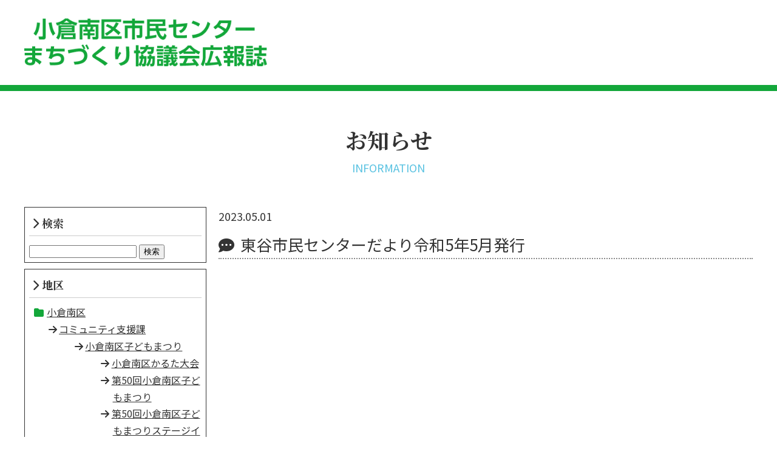

--- FILE ---
content_type: text/html; charset=UTF-8
request_url: https://report.kaze-minami.com/2023/05/01/post-490/
body_size: 10056
content:
<!DOCTYPE html>
<html lang="ja">
<head>
<meta charset="UTF-8">
<meta http-equiv="X-UA-Compatible" content="IE=Edge">
<meta name="viewport" content="width=device-width, user-scalable=yes, maximum-scale=1.0, minimum-scale=1.0">
<meta name="description" content="小倉南区市民センター・まちづくり協議会広報誌アーカイブ｜アーカイブページ">
<title>小倉南区市民センター・まちづくり協議会｜アーカイブページ</title>
<link rel="profile" href="https://gmpg.org/xfn/11">
<link rel="icon" href="https://report.kaze-minami.com/favicon.ico" type="image/x-icon">
<link rel="shortcut icon" href="https://report.kaze-minami.com/favicon.ico" type="image/x-icon">
<link rel="start" href="https://report.kaze-minami.com/" title="">
<link rel="stylesheet" href="https://report.kaze-minami.com/wp-content/themes/report/style.css?ver=20260118-1057" type="text/css" media="all">
<link rel="stylesheet" href="https://report.kaze-minami.com/wp-content/themes/report/basic.css?ver=20260118-1057">
<link rel="stylesheet" href="https://report.kaze-minami.com/wp-content/themes/report/dmenu.css?ver=20260118-1057">
<link rel="stylesheet" href="https://report.kaze-minami.com/wp-content/themes/report/report.css?ver=20260118-1057">
<link rel="stylesheet" href="https://report.kaze-minami.com/wp-content/themes/report/about.css?ver=20260118-1057">
<link href="https://use.fontawesome.com/releases/v6.4.0/css/all.css" rel="stylesheet">
<link rel="preconnect" href="https://fonts.googleapis.com">
<link rel="preconnect" href="https://fonts.gstatic.com" crossorigin>
<link href="https://fonts.googleapis.com/css2?family=Noto+Sans+JP:wght@400;700&family=Noto+Serif+JP:wght@400;700;900&display=swap" rel="stylesheet">
<!--[if lt IE 9]>
<script src="https://report.kaze-minami.com/wp-content/themes/report/js/html5.js"></script>
<script src="https://report.kaze-minami.com/wp-content/themes/report/js/css3-mediaqueries.js"></script>
<![endif]-->
<meta name='robots' content='max-image-preview:large' />
<link rel="alternate" type="application/rss+xml" title="小倉南区市民センター・まちづくり協議会 &raquo; 東谷市民センターだより令和5年5月発行 のコメントのフィード" href="https://report.kaze-minami.com/2023/05/01/post-490/feed/" />
<script type="text/javascript">
window._wpemojiSettings = {"baseUrl":"https:\/\/s.w.org\/images\/core\/emoji\/14.0.0\/72x72\/","ext":".png","svgUrl":"https:\/\/s.w.org\/images\/core\/emoji\/14.0.0\/svg\/","svgExt":".svg","source":{"concatemoji":"https:\/\/report.kaze-minami.com\/wp-includes\/js\/wp-emoji-release.min.js?ver=3e7e96fad5e237fb2d5a081c6cb11212"}};
/*! This file is auto-generated */
!function(e,a,t){var n,r,o,i=a.createElement("canvas"),p=i.getContext&&i.getContext("2d");function s(e,t){p.clearRect(0,0,i.width,i.height),p.fillText(e,0,0);e=i.toDataURL();return p.clearRect(0,0,i.width,i.height),p.fillText(t,0,0),e===i.toDataURL()}function c(e){var t=a.createElement("script");t.src=e,t.defer=t.type="text/javascript",a.getElementsByTagName("head")[0].appendChild(t)}for(o=Array("flag","emoji"),t.supports={everything:!0,everythingExceptFlag:!0},r=0;r<o.length;r++)t.supports[o[r]]=function(e){if(p&&p.fillText)switch(p.textBaseline="top",p.font="600 32px Arial",e){case"flag":return s("\ud83c\udff3\ufe0f\u200d\u26a7\ufe0f","\ud83c\udff3\ufe0f\u200b\u26a7\ufe0f")?!1:!s("\ud83c\uddfa\ud83c\uddf3","\ud83c\uddfa\u200b\ud83c\uddf3")&&!s("\ud83c\udff4\udb40\udc67\udb40\udc62\udb40\udc65\udb40\udc6e\udb40\udc67\udb40\udc7f","\ud83c\udff4\u200b\udb40\udc67\u200b\udb40\udc62\u200b\udb40\udc65\u200b\udb40\udc6e\u200b\udb40\udc67\u200b\udb40\udc7f");case"emoji":return!s("\ud83e\udef1\ud83c\udffb\u200d\ud83e\udef2\ud83c\udfff","\ud83e\udef1\ud83c\udffb\u200b\ud83e\udef2\ud83c\udfff")}return!1}(o[r]),t.supports.everything=t.supports.everything&&t.supports[o[r]],"flag"!==o[r]&&(t.supports.everythingExceptFlag=t.supports.everythingExceptFlag&&t.supports[o[r]]);t.supports.everythingExceptFlag=t.supports.everythingExceptFlag&&!t.supports.flag,t.DOMReady=!1,t.readyCallback=function(){t.DOMReady=!0},t.supports.everything||(n=function(){t.readyCallback()},a.addEventListener?(a.addEventListener("DOMContentLoaded",n,!1),e.addEventListener("load",n,!1)):(e.attachEvent("onload",n),a.attachEvent("onreadystatechange",function(){"complete"===a.readyState&&t.readyCallback()})),(e=t.source||{}).concatemoji?c(e.concatemoji):e.wpemoji&&e.twemoji&&(c(e.twemoji),c(e.wpemoji)))}(window,document,window._wpemojiSettings);
</script>
<style type="text/css">
img.wp-smiley,
img.emoji {
	display: inline !important;
	border: none !important;
	box-shadow: none !important;
	height: 1em !important;
	width: 1em !important;
	margin: 0 0.07em !important;
	vertical-align: -0.1em !important;
	background: none !important;
	padding: 0 !important;
}
</style>
	<link rel='stylesheet' id='wp-block-library-css' href='https://report.kaze-minami.com/wp-includes/css/dist/block-library/style.min.css?ver=3e7e96fad5e237fb2d5a081c6cb11212' type='text/css' media='all' />
<link rel='stylesheet' id='classic-theme-styles-css' href='https://report.kaze-minami.com/wp-includes/css/classic-themes.min.css?ver=3e7e96fad5e237fb2d5a081c6cb11212' type='text/css' media='all' />
<style id='global-styles-inline-css' type='text/css'>
body{--wp--preset--color--black: #000000;--wp--preset--color--cyan-bluish-gray: #abb8c3;--wp--preset--color--white: #ffffff;--wp--preset--color--pale-pink: #f78da7;--wp--preset--color--vivid-red: #cf2e2e;--wp--preset--color--luminous-vivid-orange: #ff6900;--wp--preset--color--luminous-vivid-amber: #fcb900;--wp--preset--color--light-green-cyan: #7bdcb5;--wp--preset--color--vivid-green-cyan: #00d084;--wp--preset--color--pale-cyan-blue: #8ed1fc;--wp--preset--color--vivid-cyan-blue: #0693e3;--wp--preset--color--vivid-purple: #9b51e0;--wp--preset--gradient--vivid-cyan-blue-to-vivid-purple: linear-gradient(135deg,rgba(6,147,227,1) 0%,rgb(155,81,224) 100%);--wp--preset--gradient--light-green-cyan-to-vivid-green-cyan: linear-gradient(135deg,rgb(122,220,180) 0%,rgb(0,208,130) 100%);--wp--preset--gradient--luminous-vivid-amber-to-luminous-vivid-orange: linear-gradient(135deg,rgba(252,185,0,1) 0%,rgba(255,105,0,1) 100%);--wp--preset--gradient--luminous-vivid-orange-to-vivid-red: linear-gradient(135deg,rgba(255,105,0,1) 0%,rgb(207,46,46) 100%);--wp--preset--gradient--very-light-gray-to-cyan-bluish-gray: linear-gradient(135deg,rgb(238,238,238) 0%,rgb(169,184,195) 100%);--wp--preset--gradient--cool-to-warm-spectrum: linear-gradient(135deg,rgb(74,234,220) 0%,rgb(151,120,209) 20%,rgb(207,42,186) 40%,rgb(238,44,130) 60%,rgb(251,105,98) 80%,rgb(254,248,76) 100%);--wp--preset--gradient--blush-light-purple: linear-gradient(135deg,rgb(255,206,236) 0%,rgb(152,150,240) 100%);--wp--preset--gradient--blush-bordeaux: linear-gradient(135deg,rgb(254,205,165) 0%,rgb(254,45,45) 50%,rgb(107,0,62) 100%);--wp--preset--gradient--luminous-dusk: linear-gradient(135deg,rgb(255,203,112) 0%,rgb(199,81,192) 50%,rgb(65,88,208) 100%);--wp--preset--gradient--pale-ocean: linear-gradient(135deg,rgb(255,245,203) 0%,rgb(182,227,212) 50%,rgb(51,167,181) 100%);--wp--preset--gradient--electric-grass: linear-gradient(135deg,rgb(202,248,128) 0%,rgb(113,206,126) 100%);--wp--preset--gradient--midnight: linear-gradient(135deg,rgb(2,3,129) 0%,rgb(40,116,252) 100%);--wp--preset--duotone--dark-grayscale: url('#wp-duotone-dark-grayscale');--wp--preset--duotone--grayscale: url('#wp-duotone-grayscale');--wp--preset--duotone--purple-yellow: url('#wp-duotone-purple-yellow');--wp--preset--duotone--blue-red: url('#wp-duotone-blue-red');--wp--preset--duotone--midnight: url('#wp-duotone-midnight');--wp--preset--duotone--magenta-yellow: url('#wp-duotone-magenta-yellow');--wp--preset--duotone--purple-green: url('#wp-duotone-purple-green');--wp--preset--duotone--blue-orange: url('#wp-duotone-blue-orange');--wp--preset--font-size--small: 13px;--wp--preset--font-size--medium: 20px;--wp--preset--font-size--large: 36px;--wp--preset--font-size--x-large: 42px;--wp--preset--spacing--20: 0.44rem;--wp--preset--spacing--30: 0.67rem;--wp--preset--spacing--40: 1rem;--wp--preset--spacing--50: 1.5rem;--wp--preset--spacing--60: 2.25rem;--wp--preset--spacing--70: 3.38rem;--wp--preset--spacing--80: 5.06rem;--wp--preset--shadow--natural: 6px 6px 9px rgba(0, 0, 0, 0.2);--wp--preset--shadow--deep: 12px 12px 50px rgba(0, 0, 0, 0.4);--wp--preset--shadow--sharp: 6px 6px 0px rgba(0, 0, 0, 0.2);--wp--preset--shadow--outlined: 6px 6px 0px -3px rgba(255, 255, 255, 1), 6px 6px rgba(0, 0, 0, 1);--wp--preset--shadow--crisp: 6px 6px 0px rgba(0, 0, 0, 1);}:where(.is-layout-flex){gap: 0.5em;}body .is-layout-flow > .alignleft{float: left;margin-inline-start: 0;margin-inline-end: 2em;}body .is-layout-flow > .alignright{float: right;margin-inline-start: 2em;margin-inline-end: 0;}body .is-layout-flow > .aligncenter{margin-left: auto !important;margin-right: auto !important;}body .is-layout-constrained > .alignleft{float: left;margin-inline-start: 0;margin-inline-end: 2em;}body .is-layout-constrained > .alignright{float: right;margin-inline-start: 2em;margin-inline-end: 0;}body .is-layout-constrained > .aligncenter{margin-left: auto !important;margin-right: auto !important;}body .is-layout-constrained > :where(:not(.alignleft):not(.alignright):not(.alignfull)){max-width: var(--wp--style--global--content-size);margin-left: auto !important;margin-right: auto !important;}body .is-layout-constrained > .alignwide{max-width: var(--wp--style--global--wide-size);}body .is-layout-flex{display: flex;}body .is-layout-flex{flex-wrap: wrap;align-items: center;}body .is-layout-flex > *{margin: 0;}:where(.wp-block-columns.is-layout-flex){gap: 2em;}.has-black-color{color: var(--wp--preset--color--black) !important;}.has-cyan-bluish-gray-color{color: var(--wp--preset--color--cyan-bluish-gray) !important;}.has-white-color{color: var(--wp--preset--color--white) !important;}.has-pale-pink-color{color: var(--wp--preset--color--pale-pink) !important;}.has-vivid-red-color{color: var(--wp--preset--color--vivid-red) !important;}.has-luminous-vivid-orange-color{color: var(--wp--preset--color--luminous-vivid-orange) !important;}.has-luminous-vivid-amber-color{color: var(--wp--preset--color--luminous-vivid-amber) !important;}.has-light-green-cyan-color{color: var(--wp--preset--color--light-green-cyan) !important;}.has-vivid-green-cyan-color{color: var(--wp--preset--color--vivid-green-cyan) !important;}.has-pale-cyan-blue-color{color: var(--wp--preset--color--pale-cyan-blue) !important;}.has-vivid-cyan-blue-color{color: var(--wp--preset--color--vivid-cyan-blue) !important;}.has-vivid-purple-color{color: var(--wp--preset--color--vivid-purple) !important;}.has-black-background-color{background-color: var(--wp--preset--color--black) !important;}.has-cyan-bluish-gray-background-color{background-color: var(--wp--preset--color--cyan-bluish-gray) !important;}.has-white-background-color{background-color: var(--wp--preset--color--white) !important;}.has-pale-pink-background-color{background-color: var(--wp--preset--color--pale-pink) !important;}.has-vivid-red-background-color{background-color: var(--wp--preset--color--vivid-red) !important;}.has-luminous-vivid-orange-background-color{background-color: var(--wp--preset--color--luminous-vivid-orange) !important;}.has-luminous-vivid-amber-background-color{background-color: var(--wp--preset--color--luminous-vivid-amber) !important;}.has-light-green-cyan-background-color{background-color: var(--wp--preset--color--light-green-cyan) !important;}.has-vivid-green-cyan-background-color{background-color: var(--wp--preset--color--vivid-green-cyan) !important;}.has-pale-cyan-blue-background-color{background-color: var(--wp--preset--color--pale-cyan-blue) !important;}.has-vivid-cyan-blue-background-color{background-color: var(--wp--preset--color--vivid-cyan-blue) !important;}.has-vivid-purple-background-color{background-color: var(--wp--preset--color--vivid-purple) !important;}.has-black-border-color{border-color: var(--wp--preset--color--black) !important;}.has-cyan-bluish-gray-border-color{border-color: var(--wp--preset--color--cyan-bluish-gray) !important;}.has-white-border-color{border-color: var(--wp--preset--color--white) !important;}.has-pale-pink-border-color{border-color: var(--wp--preset--color--pale-pink) !important;}.has-vivid-red-border-color{border-color: var(--wp--preset--color--vivid-red) !important;}.has-luminous-vivid-orange-border-color{border-color: var(--wp--preset--color--luminous-vivid-orange) !important;}.has-luminous-vivid-amber-border-color{border-color: var(--wp--preset--color--luminous-vivid-amber) !important;}.has-light-green-cyan-border-color{border-color: var(--wp--preset--color--light-green-cyan) !important;}.has-vivid-green-cyan-border-color{border-color: var(--wp--preset--color--vivid-green-cyan) !important;}.has-pale-cyan-blue-border-color{border-color: var(--wp--preset--color--pale-cyan-blue) !important;}.has-vivid-cyan-blue-border-color{border-color: var(--wp--preset--color--vivid-cyan-blue) !important;}.has-vivid-purple-border-color{border-color: var(--wp--preset--color--vivid-purple) !important;}.has-vivid-cyan-blue-to-vivid-purple-gradient-background{background: var(--wp--preset--gradient--vivid-cyan-blue-to-vivid-purple) !important;}.has-light-green-cyan-to-vivid-green-cyan-gradient-background{background: var(--wp--preset--gradient--light-green-cyan-to-vivid-green-cyan) !important;}.has-luminous-vivid-amber-to-luminous-vivid-orange-gradient-background{background: var(--wp--preset--gradient--luminous-vivid-amber-to-luminous-vivid-orange) !important;}.has-luminous-vivid-orange-to-vivid-red-gradient-background{background: var(--wp--preset--gradient--luminous-vivid-orange-to-vivid-red) !important;}.has-very-light-gray-to-cyan-bluish-gray-gradient-background{background: var(--wp--preset--gradient--very-light-gray-to-cyan-bluish-gray) !important;}.has-cool-to-warm-spectrum-gradient-background{background: var(--wp--preset--gradient--cool-to-warm-spectrum) !important;}.has-blush-light-purple-gradient-background{background: var(--wp--preset--gradient--blush-light-purple) !important;}.has-blush-bordeaux-gradient-background{background: var(--wp--preset--gradient--blush-bordeaux) !important;}.has-luminous-dusk-gradient-background{background: var(--wp--preset--gradient--luminous-dusk) !important;}.has-pale-ocean-gradient-background{background: var(--wp--preset--gradient--pale-ocean) !important;}.has-electric-grass-gradient-background{background: var(--wp--preset--gradient--electric-grass) !important;}.has-midnight-gradient-background{background: var(--wp--preset--gradient--midnight) !important;}.has-small-font-size{font-size: var(--wp--preset--font-size--small) !important;}.has-medium-font-size{font-size: var(--wp--preset--font-size--medium) !important;}.has-large-font-size{font-size: var(--wp--preset--font-size--large) !important;}.has-x-large-font-size{font-size: var(--wp--preset--font-size--x-large) !important;}
.wp-block-navigation a:where(:not(.wp-element-button)){color: inherit;}
:where(.wp-block-columns.is-layout-flex){gap: 2em;}
.wp-block-pullquote{font-size: 1.5em;line-height: 1.6;}
</style>
<link rel='stylesheet' id='wp-pagenavi-css' href='https://report.kaze-minami.com/wp-content/plugins/wp-pagenavi/pagenavi-css.css?ver=2.70' type='text/css' media='all' />
<script type='text/javascript' src='https://report.kaze-minami.com/wp-includes/js/jquery/jquery.min.js?ver=3.6.4' id='jquery-core-js'></script>
<script type='text/javascript' src='https://report.kaze-minami.com/wp-includes/js/jquery/jquery-migrate.min.js?ver=3.4.0' id='jquery-migrate-js'></script>
<link rel="https://api.w.org/" href="https://report.kaze-minami.com/wp-json/" /><link rel="alternate" type="application/json" href="https://report.kaze-minami.com/wp-json/wp/v2/posts/490" /><link rel="EditURI" type="application/rsd+xml" title="RSD" href="https://report.kaze-minami.com/xmlrpc.php?rsd" />
<link rel="canonical" href="https://report.kaze-minami.com/2023/05/01/post-490/" />
<link rel="alternate" type="application/json+oembed" href="https://report.kaze-minami.com/wp-json/oembed/1.0/embed?url=https%3A%2F%2Freport.kaze-minami.com%2F2023%2F05%2F01%2Fpost-490%2F" />
<link rel="alternate" type="text/xml+oembed" href="https://report.kaze-minami.com/wp-json/oembed/1.0/embed?url=https%3A%2F%2Freport.kaze-minami.com%2F2023%2F05%2F01%2Fpost-490%2F&#038;format=xml" />
<script src="https://report.kaze-minami.com/wp-content/themes/report/js/lazy.js"></script>
<script src="https://report.kaze-minami.com/wp-content/themes/report/js/pagetop.js"></script>
</head>
<body data-rsssl=1>
<header>
<div class="topinner">
<div class="menu_logo"><a href="/"><img src="/img/logo.png" alt="ロゴ"></a></div>
</div><!--topinner-->
</header><div id="wrapper">
<div id="content">
<section>
<article>
<div class="inner">
<h2 class="main mt50">お知らせ</h2>
<h3 class="main mb50">INFORMATION</h3>
<div class="post_blog">
<div class="single_info_date">2023.05.01</div>
<div class="single_info_title"><i class="fas fa-comment-dots pr10"></i>東谷市民センターだより令和5年5月発行</div>
<div class="info_txt">
</div>
</div>
<aside id="sidebar">
<section id="search-2" class="widget widget_search"><h3><span>検索</span></h3><form role="search" method="get" id="searchform" class="searchform" action="https://report.kaze-minami.com/">
				<div>
					<label class="screen-reader-text" for="s">検索:</label>
					<input type="text" value="" name="s" id="s" />
					<input type="submit" id="searchsubmit" value="検索" />
				</div>
			</form></section><section id="categories-2" class="widget widget_categories"><h3><span>地区</span></h3>
			<ul>
					<li class="cat-item cat-item-7"><a href="https://report.kaze-minami.com/category/kokura-minami/">小倉南区</a>
<ul class='children'>
	<li class="cat-item cat-item-31"><a href="https://report.kaze-minami.com/category/kokura-minami/community/">コミュニティ支援課</a>
	<ul class='children'>
	<li class="cat-item cat-item-33"><a href="https://report.kaze-minami.com/category/kokura-minami/community/kodomo-matsuri/">小倉南区子どもまつり</a>
		<ul class='children'>
	<li class="cat-item cat-item-83"><a href="https://report.kaze-minami.com/category/kokura-minami/community/kodomo-matsuri/%e5%b0%8f%e5%80%89%e5%8d%97%e5%8c%ba%e3%81%8b%e3%82%8b%e3%81%9f%e5%a4%a7%e4%bc%9a/">小倉南区かるた大会</a>
</li>
	<li class="cat-item cat-item-115"><a href="https://report.kaze-minami.com/category/kokura-minami/community/kodomo-matsuri/50th-kodomomatsuri/">第50回小倉南区子どもまつり</a>
</li>
	<li class="cat-item cat-item-114"><a href="https://report.kaze-minami.com/category/kokura-minami/community/kodomo-matsuri/50th-stage-events/">第50回小倉南区子どもまつりステージイベント</a>
</li>
		</ul>
</li>
	<li class="cat-item cat-item-85"><a href="https://report.kaze-minami.com/category/kokura-minami/community/%e9%9d%92%e5%b0%91%e5%b9%b4%e8%82%b2%e6%88%90%e4%bc%9a/">青少年育成会</a>
</li>
	</ul>
</li>
	<li class="cat-item cat-item-64"><a href="https://report.kaze-minami.com/category/kokura-minami/%e3%81%be%e3%81%a1%e3%81%a5%e3%81%8f%e3%82%8a%e5%8d%94%e8%ad%b0%e4%bc%9a%ef%bc%8f%e5%b8%82%e6%b0%91%e3%82%bb%e3%83%b3%e3%82%bf%e3%83%bc/">まちづくり協議会／市民センター</a>
	<ul class='children'>
	<li class="cat-item cat-item-29"><a href="https://report.kaze-minami.com/category/kokura-minami/%e3%81%be%e3%81%a1%e3%81%a5%e3%81%8f%e3%82%8a%e5%8d%94%e8%ad%b0%e4%bc%9a%ef%bc%8f%e5%b8%82%e6%b0%91%e3%82%bb%e3%83%b3%e3%82%bf%e3%83%bc/ryoutani/">中谷・合馬地区(両谷)</a>
</li>
	<li class="cat-item cat-item-9"><a href="https://report.kaze-minami.com/category/kokura-minami/%e3%81%be%e3%81%a1%e3%81%a5%e3%81%8f%e3%82%8a%e5%8d%94%e8%ad%b0%e4%bc%9a%ef%bc%8f%e5%b8%82%e6%b0%91%e3%82%bb%e3%83%b3%e3%82%bf%e3%83%bc/kikugaoka/">企救丘校区</a>
</li>
	<li class="cat-item cat-item-10"><a href="https://report.kaze-minami.com/category/kokura-minami/%e3%81%be%e3%81%a1%e3%81%a5%e3%81%8f%e3%82%8a%e5%8d%94%e8%ad%b0%e4%bc%9a%ef%bc%8f%e5%b8%82%e6%b0%91%e3%82%bb%e3%83%b3%e3%82%bf%e3%83%bc/kitagata/">北方校区</a>
</li>
	<li class="cat-item cat-item-28"><a href="https://report.kaze-minami.com/category/kokura-minami/%e3%81%be%e3%81%a1%e3%81%a5%e3%81%8f%e3%82%8a%e5%8d%94%e8%ad%b0%e4%bc%9a%ef%bc%8f%e5%b8%82%e6%b0%91%e3%82%bb%e3%83%b3%e3%82%bf%e3%83%bc/yoshida/">吉田校区</a>
</li>
	<li class="cat-item cat-item-2"><a href="https://report.kaze-minami.com/category/kokura-minami/%e3%81%be%e3%81%a1%e3%81%a5%e3%81%8f%e3%82%8a%e5%8d%94%e8%ad%b0%e4%bc%9a%ef%bc%8f%e5%b8%82%e6%b0%91%e3%82%bb%e3%83%b3%e3%82%bf%e3%83%bc/jouno/">城野校区</a>
</li>
	<li class="cat-item cat-item-25"><a href="https://report.kaze-minami.com/category/kokura-minami/%e3%81%be%e3%81%a1%e3%81%a5%e3%81%8f%e3%82%8a%e5%8d%94%e8%ad%b0%e4%bc%9a%ef%bc%8f%e5%b8%82%e6%b0%91%e3%82%bb%e3%83%b3%e3%82%bf%e3%83%bc/moritune/">守恒校区</a>
</li>
	<li class="cat-item cat-item-13"><a href="https://report.kaze-minami.com/category/kokura-minami/%e3%81%be%e3%81%a1%e3%81%a5%e3%81%8f%e3%82%8a%e5%8d%94%e8%ad%b0%e4%bc%9a%ef%bc%8f%e5%b8%82%e6%b0%91%e3%82%bb%e3%83%b3%e3%82%bf%e3%83%bc/koutoku/">広徳校区</a>
</li>
	<li class="cat-item cat-item-19"><a href="https://report.kaze-minami.com/category/kokura-minami/%e3%81%be%e3%81%a1%e3%81%a5%e3%81%8f%e3%82%8a%e5%8d%94%e8%ad%b0%e4%bc%9a%ef%bc%8f%e5%b8%82%e6%b0%91%e3%82%bb%e3%83%b3%e3%82%bf%e3%83%bc/tokuriki/">徳力校区</a>
</li>
	<li class="cat-item cat-item-14"><a href="https://report.kaze-minami.com/category/kokura-minami/%e3%81%be%e3%81%a1%e3%81%a5%e3%81%8f%e3%82%8a%e5%8d%94%e8%ad%b0%e4%bc%9a%ef%bc%8f%e5%b8%82%e6%b0%91%e3%82%bb%e3%83%b3%e3%82%bf%e3%83%bc/shii/">志井校区</a>
</li>
	<li class="cat-item cat-item-16"><a href="https://report.kaze-minami.com/category/kokura-minami/%e3%81%be%e3%81%a1%e3%81%a5%e3%81%8f%e3%82%8a%e5%8d%94%e8%ad%b0%e4%bc%9a%ef%bc%8f%e5%b8%82%e6%b0%91%e3%82%bb%e3%83%b3%e3%82%bf%e3%83%bc/sonehigashi/">曽根東校区</a>
</li>
	<li class="cat-item cat-item-15"><a href="https://report.kaze-minami.com/category/kokura-minami/%e3%81%be%e3%81%a1%e3%81%a5%e3%81%8f%e3%82%8a%e5%8d%94%e8%ad%b0%e4%bc%9a%ef%bc%8f%e5%b8%82%e6%b0%91%e3%82%bb%e3%83%b3%e3%82%bf%e3%83%bc/sone/">曽根校区</a>
</li>
	<li class="cat-item cat-item-11"><a href="https://report.kaze-minami.com/category/kokura-minami/%e3%81%be%e3%81%a1%e3%81%a5%e3%81%8f%e3%82%8a%e5%8d%94%e8%ad%b0%e4%bc%9a%ef%bc%8f%e5%b8%82%e6%b0%91%e3%82%bb%e3%83%b3%e3%82%bf%e3%83%bc/kusami/">朽網校区</a>
</li>
	<li class="cat-item cat-item-23"><a href="https://report.kaze-minami.com/category/kokura-minami/%e3%81%be%e3%81%a1%e3%81%a5%e3%81%8f%e3%82%8a%e5%8d%94%e8%ad%b0%e4%bc%9a%ef%bc%8f%e5%b8%82%e6%b0%91%e3%82%bb%e3%83%b3%e3%82%bf%e3%83%bc/higashikusami/">東朽網校区</a>
</li>
	<li class="cat-item cat-item-24"><a href="https://report.kaze-minami.com/category/kokura-minami/%e3%81%be%e3%81%a1%e3%81%a5%e3%81%8f%e3%82%8a%e5%8d%94%e8%ad%b0%e4%bc%9a%ef%bc%8f%e5%b8%82%e6%b0%91%e3%82%bb%e3%83%b3%e3%82%bf%e3%83%bc/higashitani/">東谷地区</a>
</li>
	<li class="cat-item cat-item-27"><a href="https://report.kaze-minami.com/category/kokura-minami/%e3%81%be%e3%81%a1%e3%81%a5%e3%81%8f%e3%82%8a%e5%8d%94%e8%ad%b0%e4%bc%9a%ef%bc%8f%e5%b8%82%e6%b0%91%e3%82%bb%e3%83%b3%e3%82%bf%e3%83%bc/yokoshiro/">横代校区</a>
</li>
	<li class="cat-item cat-item-22"><a href="https://report.kaze-minami.com/category/kokura-minami/%e3%81%be%e3%81%a1%e3%81%a5%e3%81%8f%e3%82%8a%e5%8d%94%e8%ad%b0%e4%bc%9a%ef%bc%8f%e5%b8%82%e6%b0%91%e3%82%bb%e3%83%b3%e3%82%bf%e3%83%bc/numa/">沼校区</a>
</li>
	<li class="cat-item cat-item-26"><a href="https://report.kaze-minami.com/category/kokura-minami/%e3%81%be%e3%81%a1%e3%81%a5%e3%81%8f%e3%82%8a%e5%8d%94%e8%ad%b0%e4%bc%9a%ef%bc%8f%e5%b8%82%e6%b0%91%e3%82%bb%e3%83%b3%e3%82%bf%e3%83%bc/yugawa/">湯川校区</a>
</li>
	<li class="cat-item cat-item-18"><a href="https://report.kaze-minami.com/category/kokura-minami/%e3%81%be%e3%81%a1%e3%81%a5%e3%81%8f%e3%82%8a%e5%8d%94%e8%ad%b0%e4%bc%9a%ef%bc%8f%e5%b8%82%e6%b0%91%e3%82%bb%e3%83%b3%e3%82%bf%e3%83%bc/tahara/">田原校区</a>
</li>
	<li class="cat-item cat-item-30"><a href="https://report.kaze-minami.com/category/kokura-minami/%e3%81%be%e3%81%a1%e3%81%a5%e3%81%8f%e3%82%8a%e5%8d%94%e8%ad%b0%e4%bc%9a%ef%bc%8f%e5%b8%82%e6%b0%91%e3%82%bb%e3%83%b3%e3%82%bf%e3%83%bc/wakazono/">若園校区</a>
</li>
	<li class="cat-item cat-item-12"><a href="https://report.kaze-minami.com/category/kokura-minami/%e3%81%be%e3%81%a1%e3%81%a5%e3%81%8f%e3%82%8a%e5%8d%94%e8%ad%b0%e4%bc%9a%ef%bc%8f%e5%b8%82%e6%b0%91%e3%82%bb%e3%83%b3%e3%82%bf%e3%83%bc/kuzuhara/">葛原校区</a>
</li>
	<li class="cat-item cat-item-21"><a href="https://report.kaze-minami.com/category/kokura-minami/%e3%81%be%e3%81%a1%e3%81%a5%e3%81%8f%e3%82%8a%e5%8d%94%e8%ad%b0%e4%bc%9a%ef%bc%8f%e5%b8%82%e6%b0%91%e3%82%bb%e3%83%b3%e3%82%bf%e3%83%bc/nuki-cc/">貫校区</a>
</li>
	<li class="cat-item cat-item-20"><a href="https://report.kaze-minami.com/category/kokura-minami/%e3%81%be%e3%81%a1%e3%81%a5%e3%81%8f%e3%82%8a%e5%8d%94%e8%ad%b0%e4%bc%9a%ef%bc%8f%e5%b8%82%e6%b0%91%e3%82%bb%e3%83%b3%e3%82%bf%e3%83%bc/nagao/">長尾校区</a>
</li>
	<li class="cat-item cat-item-8"><a href="https://report.kaze-minami.com/category/kokura-minami/%e3%81%be%e3%81%a1%e3%81%a5%e3%81%8f%e3%82%8a%e5%8d%94%e8%ad%b0%e4%bc%9a%ef%bc%8f%e5%b8%82%e6%b0%91%e3%82%bb%e3%83%b3%e3%82%bf%e3%83%bc/osayuki/">長行校区</a>
</li>
	<li class="cat-item cat-item-17"><a href="https://report.kaze-minami.com/category/kokura-minami/%e3%81%be%e3%81%a1%e3%81%a5%e3%81%8f%e3%82%8a%e5%8d%94%e8%ad%b0%e4%bc%9a%ef%bc%8f%e5%b8%82%e6%b0%91%e3%82%bb%e3%83%b3%e3%82%bf%e3%83%bc/takakura/">高蔵校区</a>
</li>
	</ul>
</li>
	<li class="cat-item cat-item-75"><a href="https://report.kaze-minami.com/category/kokura-minami/%e5%b9%b3%e5%b0%be%e5%8f%b0%e3%82%af%e3%83%ad%e3%82%b9%e3%82%ab%e3%83%b3%e3%83%88%e3%83%aa%e3%83%bc/">平尾台クロスカントリー</a>
</li>
</ul>
</li>
	<li class="cat-item cat-item-1"><a href="https://report.kaze-minami.com/category/uncategorized/">未分類</a>
</li>
			</ul>

			</section><section id="block-3" class="widget widget_block"><div class="wp-block-group is-layout-flow"><div class="wp-block-group__inner-container"><h2 class="wp-block-heading"><i class="fas fa-chevron-right pr5"></i>発行年月</h2><ul class="wp-block-archives-list wp-block-archives">	<li><a href='https://report.kaze-minami.com/2026/01/'>2026年1月</a></li>
	<li><a href='https://report.kaze-minami.com/2025/12/'>2025年12月</a></li>
	<li><a href='https://report.kaze-minami.com/2025/11/'>2025年11月</a></li>
	<li><a href='https://report.kaze-minami.com/2025/10/'>2025年10月</a></li>
	<li><a href='https://report.kaze-minami.com/2025/09/'>2025年9月</a></li>
	<li><a href='https://report.kaze-minami.com/2025/08/'>2025年8月</a></li>
	<li><a href='https://report.kaze-minami.com/2025/07/'>2025年7月</a></li>
	<li><a href='https://report.kaze-minami.com/2025/06/'>2025年6月</a></li>
	<li><a href='https://report.kaze-minami.com/2025/05/'>2025年5月</a></li>
	<li><a href='https://report.kaze-minami.com/2025/04/'>2025年4月</a></li>
	<li><a href='https://report.kaze-minami.com/2025/03/'>2025年3月</a></li>
	<li><a href='https://report.kaze-minami.com/2025/02/'>2025年2月</a></li>
	<li><a href='https://report.kaze-minami.com/2025/01/'>2025年1月</a></li>
	<li><a href='https://report.kaze-minami.com/2024/12/'>2024年12月</a></li>
	<li><a href='https://report.kaze-minami.com/2024/11/'>2024年11月</a></li>
	<li><a href='https://report.kaze-minami.com/2024/10/'>2024年10月</a></li>
	<li><a href='https://report.kaze-minami.com/2024/09/'>2024年9月</a></li>
	<li><a href='https://report.kaze-minami.com/2024/08/'>2024年8月</a></li>
	<li><a href='https://report.kaze-minami.com/2024/07/'>2024年7月</a></li>
	<li><a href='https://report.kaze-minami.com/2024/06/'>2024年6月</a></li>
	<li><a href='https://report.kaze-minami.com/2024/05/'>2024年5月</a></li>
	<li><a href='https://report.kaze-minami.com/2024/04/'>2024年4月</a></li>
	<li><a href='https://report.kaze-minami.com/2024/03/'>2024年3月</a></li>
	<li><a href='https://report.kaze-minami.com/2024/02/'>2024年2月</a></li>
	<li><a href='https://report.kaze-minami.com/2024/01/'>2024年1月</a></li>
	<li><a href='https://report.kaze-minami.com/2023/12/'>2023年12月</a></li>
	<li><a href='https://report.kaze-minami.com/2023/11/'>2023年11月</a></li>
	<li><a href='https://report.kaze-minami.com/2023/10/'>2023年10月</a></li>
	<li><a href='https://report.kaze-minami.com/2023/09/'>2023年9月</a></li>
	<li><a href='https://report.kaze-minami.com/2023/08/'>2023年8月</a></li>
	<li><a href='https://report.kaze-minami.com/2023/07/'>2023年7月</a></li>
	<li><a href='https://report.kaze-minami.com/2023/06/'>2023年6月</a></li>
	<li><a href='https://report.kaze-minami.com/2023/05/'>2023年5月</a></li>
	<li><a href='https://report.kaze-minami.com/2023/04/'>2023年4月</a></li>
</ul></div></div></section><section id="tag_cloud-2" class="widget widget_tag_cloud"><h3><span>タグ</span></h3><div class="tagcloud"><a href="https://report.kaze-minami.com/tag/9%e5%88%86%e5%9b%a3/" class="tag-cloud-link tag-link-105 tag-link-position-1" style="font-size: 8pt;" aria-label="9分団 (1個の項目)">9分団</a>
<a href="https://report.kaze-minami.com/tag/10%e5%88%86%e5%9b%a3/" class="tag-cloud-link tag-link-106 tag-link-position-2" style="font-size: 8pt;" aria-label="10分団 (1個の項目)">10分団</a>
<a href="https://report.kaze-minami.com/tag/%e3%81%8a%e3%81%b2%e3%81%aa%e3%81%95%e3%81%be%e3%80%80%e3%82%b9%e3%82%bf%e3%83%b3%e3%83%97%e3%83%a9%e3%83%aa%e3%83%bc%e3%80%80%e3%81%aa%e3%81%8c%e3%81%8a%e3%80%80%e3%81%8a%e3%81%a8%e3%81%aa%e3%81%ae/" class="tag-cloud-link tag-link-116 tag-link-position-3" style="font-size: 11.405405405405pt;" aria-label="おひなさま　スタンプラリー　ながお　おとなの学び舎　人権市民講座　ふれあい昼食交流会　ロングテール　妊産婦・乳幼児相談　バンビーズ　ながお健康サロン (2個の項目)">おひなさま　スタンプラリー　ながお　おとなの学び舎　人権市民講座　ふれあい昼食交流会　ロングテール　妊産婦・乳幼児相談　バンビーズ　ながお健康サロン</a>
<a href="https://report.kaze-minami.com/tag/%e3%81%94%e5%85%a5%e5%ad%a6%e3%80%81%e3%81%94%e5%8d%92%e6%a5%ad%e3%80%81%e8%ac%9b%e5%ba%a7%e3%80%81%e8%91%9b%e5%8e%9f%e4%bf%9d%e8%82%b2%e5%9c%92%e3%80%81%e6%97%a5%e8%b1%8a%e4%bf%9d%e8%82%b2%e5%9c%92/" class="tag-cloud-link tag-link-89 tag-link-position-4" style="font-size: 18.405405405405pt;" aria-label="ご入学、ご卒業、講座、葛原保育園、日豊保育園、さくらんぼ保育園、葛原小学校、沼中学校、湯川中学校 (6個の項目)">ご入学、ご卒業、講座、葛原保育園、日豊保育園、さくらんぼ保育園、葛原小学校、沼中学校、湯川中学校</a>
<a href="https://report.kaze-minami.com/tag/%e3%81%b2%e3%81%aa%e3%81%be%e3%81%a4%e3%82%8a%e3%82%b9%e3%82%bf%e3%83%b3%e3%83%97%e3%83%a9%e3%83%aa%e3%83%bc%e3%80%81%e8%ac%9b%e5%ba%a7%e3%80%81%e9%95%b7%e8%a1%8c%e6%a0%a1%e5%8c%ba%e3%81%b5%e3%82%8c/" class="tag-cloud-link tag-link-117 tag-link-position-5" style="font-size: 11.405405405405pt;" aria-label="ひなまつりスタンプラリー、講座、長行校区ふれあいウオーキング大会、クラブ登録説明会、妊産婦・乳幼児何でも相談、どんど焼き、長行宣言、すがお子育て人権交流会、パトロール隊、長行小学校家庭教育講座、プレーパーク、古紙回収、今月の予定、その他の活動予定 (2個の項目)">ひなまつりスタンプラリー、講座、長行校区ふれあいウオーキング大会、クラブ登録説明会、妊産婦・乳幼児何でも相談、どんど焼き、長行宣言、すがお子育て人権交流会、パトロール隊、長行小学校家庭教育講座、プレーパーク、古紙回収、今月の予定、その他の活動予定</a>
<a href="https://report.kaze-minami.com/tag/%e3%82%8f%e3%81%84%e3%82%8f%e3%81%84%e5%b8%82%e5%a0%b4/" class="tag-cloud-link tag-link-141 tag-link-position-6" style="font-size: 8pt;" aria-label="わいわい市場 (1個の項目)">わいわい市場</a>
<a href="https://report.kaze-minami.com/tag/%e3%82%a2%e3%82%a4%e3%83%ad%e3%83%b3%e3%83%93%e3%83%bc%e3%82%ba%e3%80%80%e7%b7%9a%e9%a6%99%e8%8a%b1%e7%81%ab%e3%80%80%e3%83%af%e3%82%ad%e3%83%8e%e3%80%80%e5%a3%81%e9%a3%be%e3%82%8a%e3%80%80sdgs/" class="tag-cloud-link tag-link-58 tag-link-position-7" style="font-size: 8pt;" aria-label="アイロンビーズ　線香花火　ワキノ　壁飾り　SDGs (1個の項目)">アイロンビーズ　線香花火　ワキノ　壁飾り　SDGs</a>
<a href="https://report.kaze-minami.com/tag/%e3%82%af%e3%83%aa%e3%82%b9%e3%83%9e%e3%82%b9%e3%82%b3%e3%83%b3%e3%82%b5%e3%83%bc%e3%83%88/" class="tag-cloud-link tag-link-142 tag-link-position-8" style="font-size: 8pt;" aria-label="クリスマスコンサート (1個の項目)">クリスマスコンサート</a>
<a href="https://report.kaze-minami.com/tag/%e3%82%af%e3%83%aa%e3%82%b9%e3%83%9e%e3%82%b9%e4%bc%9a/" class="tag-cloud-link tag-link-143 tag-link-position-9" style="font-size: 8pt;" aria-label="クリスマス会 (1個の項目)">クリスマス会</a>
<a href="https://report.kaze-minami.com/tag/%e3%83%a9%e3%82%b8%e3%82%aa%e4%bd%93%e6%93%8d/" class="tag-cloud-link tag-link-110 tag-link-position-10" style="font-size: 8pt;" aria-label="ラジオ体操 (1個の項目)">ラジオ体操</a>
<a href="https://report.kaze-minami.com/tag/%e4%ba%ba%e6%a8%a9%e5%b8%82%e6%b0%91%e8%ac%9b%e5%ba%a7/" class="tag-cloud-link tag-link-132 tag-link-position-11" style="font-size: 11.405405405405pt;" aria-label="人権市民講座 (2個の項目)">人権市民講座</a>
<a href="https://report.kaze-minami.com/tag/%e4%bc%81%e6%95%91%e4%b8%98%e5%b8%82%e6%b0%91%e3%82%bb%e3%83%b3%e3%82%bf%e3%83%bc/" class="tag-cloud-link tag-link-55 tag-link-position-12" style="font-size: 11.405405405405pt;" aria-label="企救丘市民センター (2個の項目)">企救丘市民センター</a>
<a href="https://report.kaze-minami.com/tag/%e5%81%a5%e5%ba%b7%e3%81%a5%e3%81%8f%e3%82%8a%e6%95%99%e5%ae%a4/" class="tag-cloud-link tag-link-111 tag-link-position-13" style="font-size: 8pt;" aria-label="健康づくり教室 (1個の項目)">健康づくり教室</a>
<a href="https://report.kaze-minami.com/tag/%e5%81%a5%e5%ba%b7%e8%ac%9b%e5%ba%a7%e3%80%81%e5%ad%90%e8%82%b2%e3%81%a6%e3%80%81%e5%b9%b4%e6%9c%ab%e5%b9%b4%e5%a7%8b%e4%bc%91%e9%a4%a8%e6%97%a5%e3%80%81%e9%96%8b%e9%a4%a8%e6%99%82%e9%96%93%e3%80%81/" class="tag-cloud-link tag-link-70 tag-link-position-14" style="font-size: 13.675675675676pt;" aria-label="健康講座、子育て、年末年始休館日、開館時間、今月行事予定、職員募集、妊産婦・乳幼児何でも相談、活動予定、文化祭、子ども講座、体育祭、グラウンドゴルフ大会、 (3個の項目)">健康講座、子育て、年末年始休館日、開館時間、今月行事予定、職員募集、妊産婦・乳幼児何でも相談、活動予定、文化祭、子ども講座、体育祭、グラウンドゴルフ大会、</a>
<a href="https://report.kaze-minami.com/tag/%e5%8d%92%e6%a5%ad%e3%80%80%e5%8d%92%e5%9c%92%e3%80%80%e8%91%9b%e5%8e%9f%e5%b0%8f%e5%ad%a6%e6%a0%a1%e3%80%80%e6%b9%af%e5%b7%9d%e4%b8%ad%e5%ad%a6%e6%a0%a1%e3%80%80%e6%b2%bc%e4%b8%ad%e5%ad%a6%e6%a0%a1/" class="tag-cloud-link tag-link-84 tag-link-position-15" style="font-size: 8pt;" aria-label="卒業　卒園　葛原小学校　湯川中学校　沼中学校 (1個の項目)">卒業　卒園　葛原小学校　湯川中学校　沼中学校</a>
<a href="https://report.kaze-minami.com/tag/%e5%90%89%e7%94%b0%e3%80%81%e5%b8%82%e6%b0%91%e3%82%bb%e3%83%b3%e3%82%bf%e3%83%bc%e3%80%81%e3%81%be%e3%81%a4%e3%82%8a%e3%80%81%e5%a4%aa%e9%99%bd%e3%81%ae%e4%b8%98%e3%80%81%e8%ac%9b%e5%ba%a7%e3%80%81/" class="tag-cloud-link tag-link-109 tag-link-position-16" style="font-size: 15.567567567568pt;" aria-label="吉田、市民センター、まつり、太陽の丘、講座、南区、竹馬川、吉田小、吉田中 (4個の項目)">吉田、市民センター、まつり、太陽の丘、講座、南区、竹馬川、吉田小、吉田中</a>
<a href="https://report.kaze-minami.com/tag/%e5%ad%a6%e7%94%9f%e6%9c%8d%e3%80%80%e3%83%aa%e3%82%b5%e3%82%a4%e3%82%af%e3%83%ab%e3%80%80%e3%82%af%e3%83%a9%e3%83%96%e3%80%80%e5%8f%a4%e7%b4%99%e3%80%80%e5%b0%8f%e7%89%a9%e9%87%91%e5%b1%9e%e3%80%80/" class="tag-cloud-link tag-link-59 tag-link-position-17" style="font-size: 8pt;" aria-label="学生服　リサイクル　クラブ　古紙　小物金属　市民センター　窓　句会 (1個の項目)">学生服　リサイクル　クラブ　古紙　小物金属　市民センター　窓　句会</a>
<a href="https://report.kaze-minami.com/tag/%e5%ae%87%e5%ae%99%e3%82%92%e8%aa%9e%e3%82%8b%e6%81%90%e7%ab%9c%e3%81%a8%e5%8c%96%e7%9f%b3%e3%81%a8%e3%81%84%e3%82%93%e7%9f%b3%e3%81%ae%e8%a9%b1/" class="tag-cloud-link tag-link-139 tag-link-position-18" style="font-size: 8pt;" aria-label="宇宙を語る恐竜と化石といん石の話 (1個の項目)">宇宙を語る恐竜と化石といん石の話</a>
<a href="https://report.kaze-minami.com/tag/%e5%ae%b6%e5%ba%ad%e6%95%99%e8%82%b2%e5%ad%a6%e7%b4%9a/" class="tag-cloud-link tag-link-133 tag-link-position-19" style="font-size: 8pt;" aria-label="家庭教育学級 (1個の項目)">家庭教育学級</a>
<a href="https://report.kaze-minami.com/tag/kokura-minami/" class="tag-cloud-link tag-link-34 tag-link-position-20" style="font-size: 13.675675675676pt;" aria-label="小倉南区 (3個の項目)">小倉南区</a>
<a href="https://report.kaze-minami.com/tag/cc-press/" class="tag-cloud-link tag-link-35 tag-link-position-21" style="font-size: 22pt;" aria-label="市民センターだより (10個の項目)">市民センターだより</a>
<a href="https://report.kaze-minami.com/tag/%e5%b8%82%e6%b0%91%e8%ac%9b%e5%ba%a7/" class="tag-cloud-link tag-link-134 tag-link-position-22" style="font-size: 11.405405405405pt;" aria-label="市民講座 (2個の項目)">市民講座</a>
<a href="https://report.kaze-minami.com/tag/%e5%b8%82%e6%b0%91%e8%ac%9b%e5%ba%a7%e3%80%80%e9%87%8c%e3%81%a3%e5%ad%90%e3%82%af%e3%83%a9%e3%83%96%e3%80%80%e8%a1%8c%e4%ba%8b%e4%ba%88%e5%ae%9a/" class="tag-cloud-link tag-link-94 tag-link-position-23" style="font-size: 11.405405405405pt;" aria-label="市民講座　里っ子クラブ　行事予定 (2個の項目)">市民講座　里っ子クラブ　行事予定</a>
<a href="https://report.kaze-minami.com/tag/%e5%b8%82%e6%b0%91%e8%ac%9b%e5%ba%a7%e3%81%aa%e3%81%8c%e3%81%8a%e3%80%80%e3%81%8a%e3%81%a8%e3%81%aa%e3%81%ae%e5%ad%a6%e3%81%b3%e8%88%8e%e3%80%80%e3%83%bb%e4%ba%ba%e6%a8%a9%e5%b8%82%e6%b0%91%e8%ac%9b/" class="tag-cloud-link tag-link-135 tag-link-position-24" style="font-size: 8pt;" aria-label="市民講座ながお　おとなの学び舎　・人権市民講座　ふれあい昼食交流会　ロングテール　妊産婦・乳幼児相談　バンビーズ　ながお健康サロン (1個の項目)">市民講座ながお　おとなの学び舎　・人権市民講座　ふれあい昼食交流会　ロングテール　妊産婦・乳幼児相談　バンビーズ　ながお健康サロン</a>
<a href="https://report.kaze-minami.com/tag/%e5%b9%b3%e5%b0%be%e5%8f%b0-%e9%87%8e%e7%84%bc%e3%81%8d/" class="tag-cloud-link tag-link-77 tag-link-position-25" style="font-size: 15.567567567568pt;" aria-label="平尾台.野焼き (4個の項目)">平尾台.野焼き</a>
<a href="https://report.kaze-minami.com/tag/%e5%b9%b3%e5%b0%be%e5%8f%b0%e8%a6%b3%e5%85%89%e3%81%be%e3%81%a4%e3%82%8a/" class="tag-cloud-link tag-link-95 tag-link-position-26" style="font-size: 13.675675675676pt;" aria-label="平尾台観光まつり (3個の項目)">平尾台観光まつり</a>
<a href="https://report.kaze-minami.com/tag/%e5%b9%b3%e5%b0%be%e5%8f%b0%e8%a6%b3%e5%85%89%e3%81%be%e3%81%a4%e3%82%8a%ef%bc%8c%e6%9d%b1%e8%b0%b7%e3%83%95%e3%82%a7%e3%82%b9%e3%83%86%e3%82%a3%e3%83%90%e3%83%ab/" class="tag-cloud-link tag-link-138 tag-link-position-27" style="font-size: 8pt;" aria-label="平尾台観光まつり，東谷フェスティバル (1個の項目)">平尾台観光まつり，東谷フェスティバル</a>
<a href="https://report.kaze-minami.com/tag/%e6%88%90%e4%ba%ba%e8%a8%98%e5%bf%b5%e5%bc%8f%e5%85%b8/" class="tag-cloud-link tag-link-118 tag-link-position-28" style="font-size: 8pt;" aria-label="成人記念式典 (1個の項目)">成人記念式典</a>
<a href="https://report.kaze-minami.com/tag/%e6%9d%91%e4%b8%8a%e9%82%b8/" class="tag-cloud-link tag-link-108 tag-link-position-29" style="font-size: 8pt;" aria-label="村上邸 (1個の項目)">村上邸</a>
<a href="https://report.kaze-minami.com/tag/%e6%9d%b1%e8%b0%b7%e3%83%95%e3%82%a7%e3%82%b9%e3%82%bf%e3%80%80%e6%9d%b1%e8%b0%b7%e3%83%95%e3%82%a7%e3%82%b9%e3%83%86%e3%82%a3%e3%83%90%e3%83%ab%e3%80%80%e6%96%87%e5%8c%96%e7%a5%ad%e3%80%80%e8%be%b2/" class="tag-cloud-link tag-link-71 tag-link-position-30" style="font-size: 8pt;" aria-label="東谷フェスタ　東谷フェスティバル　文化祭　農業祭　ひがしたに　東谷地区 (1個の項目)">東谷フェスタ　東谷フェスティバル　文化祭　農業祭　ひがしたに　東谷地区</a>
<a href="https://report.kaze-minami.com/tag/%e6%9d%b1%e8%b0%b7%e3%83%95%e3%82%a7%e3%82%b9%e3%83%86%e3%82%a3%e3%83%90%e3%83%ab/" class="tag-cloud-link tag-link-65 tag-link-position-31" style="font-size: 15.567567567568pt;" aria-label="東谷フェスティバル (4個の項目)">東谷フェスティバル</a>
<a href="https://report.kaze-minami.com/tag/%e6%9d%b1%e8%b0%b7%e3%83%95%e3%82%a7%e3%82%b9%e3%83%86%e3%82%a3%e3%83%90%e3%83%ab%e3%80%81%e8%be%b2%e6%a5%ad%e7%a5%ad%e3%80%81%e6%9d%b1%e8%b0%b7%e5%9c%b0%e5%8c%ba%e6%88%90%e4%ba%ba%e8%a8%98%e5%bf%b5/" class="tag-cloud-link tag-link-113 tag-link-position-32" style="font-size: 8pt;" aria-label="東谷フェスティバル、農業祭、東谷地区成人記念式典、尻振り祭、絵手紙部、東谷中学校、同窓会、東谷郷土資料館、古紙回収 (1個の項目)">東谷フェスティバル、農業祭、東谷地区成人記念式典、尻振り祭、絵手紙部、東谷中学校、同窓会、東谷郷土資料館、古紙回収</a>
<a href="https://report.kaze-minami.com/tag/%e6%9d%b1%e8%b0%b7%e5%9c%b0%e5%8c%ba%e3%80%80%e3%81%b2%e3%81%8c%e3%81%97%e3%81%9f%e3%81%ab/" class="tag-cloud-link tag-link-63 tag-link-position-33" style="font-size: 8pt;" aria-label="東谷地区　ひがしたに (1個の項目)">東谷地区　ひがしたに</a>
<a href="https://report.kaze-minami.com/tag/%e6%b6%88%e9%98%b2%e5%9b%a3/" class="tag-cloud-link tag-link-104 tag-link-position-34" style="font-size: 8pt;" aria-label="消防団 (1個の項目)">消防団</a>
<a href="https://report.kaze-minami.com/tag/%e6%b9%af%e5%b7%9d%e5%b8%82%e6%b0%91%e3%82%bb%e3%83%b3%e3%82%bf%e3%83%bc/" class="tag-cloud-link tag-link-62 tag-link-position-35" style="font-size: 11.405405405405pt;" aria-label="湯川市民センター (2個の項目)">湯川市民センター</a>
<a href="https://report.kaze-minami.com/tag/%e7%94%9f%e3%81%8d%e7%94%9f%e3%81%8d%e8%91%9b%e5%8e%9f%e3%81%a3%e5%ad%90/" class="tag-cloud-link tag-link-144 tag-link-position-36" style="font-size: 8pt;" aria-label="生き生き葛原っ子 (1個の項目)">生き生き葛原っ子</a>
<a href="https://report.kaze-minami.com/tag/%e8%8a%b1%e7%81%ab%e3%82%aa%e3%83%bc%e3%83%8a%e3%83%bc%e5%8b%9f%e9%9b%86/" class="tag-cloud-link tag-link-102 tag-link-position-37" style="font-size: 8pt;" aria-label="花火オーナー募集 (1個の項目)">花火オーナー募集</a>
<a href="https://report.kaze-minami.com/tag/%e8%91%9b%e5%8e%9f%e5%b8%82%e6%b0%91%e3%82%bb%e3%83%b3%e3%82%bf%e3%83%bc/" class="tag-cloud-link tag-link-53 tag-link-position-38" style="font-size: 8pt;" aria-label="葛原市民センター (1個の項目)">葛原市民センター</a>
<a href="https://report.kaze-minami.com/tag/%e8%b2%ab%e5%b8%82%e6%b0%91%e3%82%bb%e3%83%b3%e3%82%bf%e3%83%bc/" class="tag-cloud-link tag-link-54 tag-link-position-39" style="font-size: 11.405405405405pt;" aria-label="貫市民センター (2個の項目)">貫市民センター</a>
<a href="https://report.kaze-minami.com/tag/%e8%be%b2%e6%a5%ad%e7%a5%ad/" class="tag-cloud-link tag-link-103 tag-link-position-40" style="font-size: 11.405405405405pt;" aria-label="農業祭 (2個の項目)">農業祭</a>
<a href="https://report.kaze-minami.com/tag/%e9%87%8e%e7%84%bc%e3%81%8d/" class="tag-cloud-link tag-link-73 tag-link-position-41" style="font-size: 8pt;" aria-label="野焼き (1個の項目)">野焼き</a>
<a href="https://report.kaze-minami.com/tag/%e9%95%b7%e5%b0%be%e5%b8%82%e6%b0%91%e3%82%bb%e3%83%b3%e3%82%bf%e3%83%bc/" class="tag-cloud-link tag-link-68 tag-link-position-42" style="font-size: 8pt;" aria-label="長尾市民センター (1個の項目)">長尾市民センター</a>
<a href="https://report.kaze-minami.com/tag/%e9%95%b7%e5%b0%be%e5%b8%82%e6%b0%91%e3%82%bb%e3%83%b3%e3%82%bf%e3%83%bc%e3%80%81%e5%b8%82%e6%b0%91%e8%ac%9b%e5%ba%a7/" class="tag-cloud-link tag-link-69 tag-link-position-43" style="font-size: 20.297297297297pt;" aria-label="長尾市民センター、市民講座 (8個の項目)">長尾市民センター、市民講座</a>
<a href="https://report.kaze-minami.com/tag/%e9%95%b7%e5%b0%be%e5%b8%82%e6%b0%91%e3%82%bb%e3%83%b3%e3%82%bf%e3%83%bc%e3%80%81%e6%96%87%e5%8c%96%e7%a5%ad/" class="tag-cloud-link tag-link-67 tag-link-position-44" style="font-size: 8pt;" aria-label="長尾市民センター、文化祭 (1個の項目)">長尾市民センター、文化祭</a>
<a href="https://report.kaze-minami.com/tag/%e9%9b%aa%e8%88%9f%e3%81%ae%e5%ba%ad/" class="tag-cloud-link tag-link-107 tag-link-position-45" style="font-size: 8pt;" aria-label="雪舟の庭 (1個の項目)">雪舟の庭</a></div>
</section></aside><div class="link_btn"><a href="/info/">お知らせ一覧に戻る</a></div>
</div>
</article>
</section>
</div><!-- / content -->
</div><!-- / wrapper -->
<footer id="footer">
<div class="foot_inner">
<p>小倉南区市民センター・まちづくり協議会</p>
</div><!-- / inner -->
</footer>
<div class="pagetop"><a href="#"><img src="/img/pagetop.png"></a></div>
<p id="copyright">Copyright &copy; 小倉南区市民センター・まちづくり協議会広報誌 All Rights Reserved.</p>
<!-- / footer -->
</body>
</html>

--- FILE ---
content_type: text/css
request_url: https://report.kaze-minami.com/wp-content/themes/report/style.css?ver=20260118-1057
body_size: 1823
content:
@charset "utf-8";

/*
Theme Name: report
*/

/* =Reset default browser CSS.
Based on work by Eric Meyer: http://meyerweb.com/eric/tools/css/reset/index.html
-------------------------------------------------------------- */
html, body, div, span, applet, object, iframe, h1, h2, h3, h4, h5, h6, p, blockquote, pre, a, abbr, acronym, address, big, cite, code, del, dfn, em, font, ins, kbd, q, s, samp, small, strike, strong, sub, sup, tt, var, dl, dt, dd, ol, ul, li, fieldset, form, label, legend, table, caption, tbody, tfoot, thead, tr, th, td {border: 0;font-family: inherit;font-size: 100%;font-style: inherit;font-weight: inherit;margin: 0;outline: 0;padding: 0;vertical-align: baseline;}
:focus {outline: 0;}
img{vertical-align:top;}
a img:hover{opacity:.8;}
table {width:100%;border-collapse: separate;border-spacing: 0;}
td{vertical-align: middle;}
caption, th, td {font-weight: normal;text-align: left;}
blockquote:before, blockquote:after,q:before, q:after {content: "";}
blockquote, q {quotes: "" "";}
a img {border: 0;transition:all 0.3s;}
article, aside, details, figcaption, figure, footer, header, hgroup, menu, nav, section {display: block;}

* {
 -webkit-box-sizing: border-box;
 -moz-box-sizing: border-box;
 -o-box-sizing: border-box;
 -ms-box-sizing: border-box;
  box-sizing: border-box;
}

body{
font-family: 'Noto Sans JP', sans-serif;
font-weight:400;
font-size:18px;
color:#333;
-webkit-text-size-adjust: none;
background:#fff;
line-height:1.7;
}
.meirio{font-family: "メイリオ" ;}

/* リンク設定
------------------------------------------------------------*/
a{
margin:0;
padding:0;
text-decoration:none;
outline:0;
vertical-align:baseline;
background:transparent;
font-size:100%;
color:#333;
transition:all 0.3s;
}

a:hover, a:active{
outline: none;
color:#13A73A;
}


/**** Clearfix ****/
nav .panel:after, nav#mainNav:after, .newsTitle:after, .bg:after,.post:after, ul.post li:after{content:""; display: table;clear: both;}
nav .panel,nav#mainNav,.newsTitle,.bg, .post, ul.post li{zoom: 1;}


/* フォーム
------------------------------------------------------------*/


/* レイアウト
------------------------------------------------------------*/
#wrapper{
margin:0 auto 0;
width:100%;
overflow:hidden;
}

.inner{
margin:50px auto;
width:1200px;
}

.inner800{
margin:0 auto 0;
width:800px;
}

header{
overflow:hidden;
border-bottom:#13A73A 10px solid;
}

#content{
width:100%;
padding:0;
margin:0px auto 0;

}

#sidebar{
width:300px;
float:left;
margin:0 0 50px;
}


#footer{clear:both;padding:40px 0;background:#13A73A;color:#fff;}
#footer p{margin-bottom:1.5em;}


/* ヘッダー
*****************************************************/

/* サイト説明文
----------------------------------*/
header h1{margin:10px auto 10px;text-align:center;}



/* トップページ　メイン画像
----------------------------------*/
#mainphoto{margin-bottom:30px;}
#mainphoto img{width: 100%;}


.post{margin:0 auto;padding:30px 0 50px;}
.post_blog{float:right;width:880px;margin:0 0 50px;}
.post_blog img{width:100%;}




/* フッター
*****************************************************/
.foot_inner{width:1200px;margin:0 auto;}
.foot_area{display:flex;flex-wrap:wrap;}
.foot_area ul{margin-right:60px;list-style:none;}
.foot_area a{color:#fff;}
.foot_area a:hover{color:#59c2e1;}
.foot_box{margin:0 20px;}

#copyright{
text-align:center;
font-size:12px;
padding:15px 0;
}

.foot_logo{width:120px;margin:10px auto;}
.foot_logo img{width:100%;}
.sptel{display:none;}



/* 1099px以下から 1カラム表示
------------------------------------------------------------*/
@media only screen and (max-width: 999px){
div#wrapper{width:100%;}
p#copyright{padding:5px;}
body{font-size:16px;}
div.inner{width:90%;margin:50px auto 50px;}
div.inner800{width:90%;margin:0 auto;}
#content{clear:both;width:100%;padding:0;}


}

/* 幅644px以下から ヘッダー等微調節
------------------------------------------------------------*/
@media only screen and (max-width: 644px){
#copyright{font-size:12px;}
#sidebar{
width:100%;
float:none;
margin:0 0 20px 0;
}

.post_blog{width:100%;float:none;margin:0 0 20px;}


.foot_inner{width:90%;margin:0 auto;}
.foot_area{display:flex;flex-wrap:wrap;width:100%;margin-left:1em;padding-bottom:130px;}
.foot_area ul{margin-right:0px;}
.foot_box{width:100%;}
}	




--- FILE ---
content_type: text/css
request_url: https://report.kaze-minami.com/wp-content/themes/report/dmenu.css?ver=20260118-1057
body_size: 610
content:
@charset "utf-8";
/* CSS Document */
.topinner{margin: 0 auto;width:1200px;overflow:hidden;position:relative;}
.topinner_page{  position: fixed; top: 0; left:50%;transform: translateX(-50%); z-index: 100;  margin:0 auto;width:100%;background: rgba(255,255,255,1);border-bottom:2px solid #7E3C92;}

.menu_logo{margin:30px 0 30px;width:400px;float:left;}
.menu_logo img{width:100%;}


#nav{background:#13A73A;height:60px;}


.gnav{
    display: flex;
justify-content:space-between;
    margin: 0 auto;
    width: 1000px;
position: relative;
z-index:100;
height:60px;

}

.gnav li {list-style:none;}




.gnav a {display:flex;align-items:center;justify-content:center;
    color: #fff;
    line-height:1;
    text-align: center;
width:25%;
}



.gnav a:hover{background:#f7d2e0;color:#13A73A;}

a.mainmenu_on{background:#f7d2e0;color:#13A73A;}


/*999px以下から 1カラム表示
------------------------------------------------------------*/
@media only screen and (max-width:999px){
.tel{display:none;}
#nav{display:none;}
.topinner{width:100%;}
}

/* 幅644px以下から ヘッダー等微調節
------------------------------------------------------------*/
@media only screen and (max-width: 644px){
.menu_logo{margin:20px auto 30px;width:80%;float:none;}
}	

--- FILE ---
content_type: text/css
request_url: https://report.kaze-minami.com/wp-content/themes/report/report.css?ver=20260118-1057
body_size: 1761
content:
@charset "utf-8";
/* CSS Document */

/* 追加
------------------------------------------------------------*/
.fb_timeline{text-align:center;margin:0 auto 10px;}
.indent-1 {padding-left:1em;text-indent:-1em;}
.indent-2 {padding-left:2em;text-indent:-2em;}
.fade{display:none;}
.banner_img{text-align:center;margin:0 auto;clear:both;}
br.pcbr{display:block;}
br.spbr{display:none;}
.text_box{padding:10px 0 50px;margin:0 auto;text-align:center;}
.text_box p{margin-bottom:1.3em;}
.text_box2{padding:10px 1em 50px;margin:0 auto;}
.text_box3{padding:1em;margin:0 auto 50px;border:1px solid #13A73A;border-radius:10px;}
.text_box ul,.text_box2 ul{margin-left:1.5em;}
.sptel_box{display:none;}
.twoblock{display:flex;flex-wrap:wrap;justify-content:space-between;}
.block_area{width:49%;}


.marker{background: linear-gradient(transparent 70%, #fff 70%);padding:0 0 0 0.2em;margin-right:0.5em;}
.marker-space{letter-spacing:-0.5em;}
.pagetop {display: none;position: fixed;bottom: 50px;right:5%;width:64px;z-index:100;}
.pagetop a {display: block;}
.pagetop img{width:100%;}
.sp_btn{display:none;}


.headimg{margin-bottom:30px;}
.headimg img{width:100%;}
h2.title {font-size:30px;font-weight:700;font-style: normal;text-align:center;margin:0 auto 10px;}
h2.title_page {font-size:26px;font-weight:700;font-style: normal;margin:0 0 10px;display:flex;align-items:center;}
h2.title_page::after {content: "";flex-grow: 1;margin: 0 3px 0 5px;height: 2px;background: #999;}


/*back
------------------------------------------------------------*/
.blue_back{background:#f5faff;padding:50px 0;margin:50px 0;}
.bottom_back{background:#f5faff;padding:40px 0;margin:50px 0 0;clear:both;}
.pnavi{text-align:center;font-size:16px;margin-top:20px;}
.c_box{display:flex;flex-wrap:wrap;justify-content:center;margin:0px auto 20px;}
.c_parts{width:388px;margin:0 8px;}

/*TOP
------------------------------------------------------------*/


h2.main{font-size:36px;font-family: 'Noto Serif JP', serif;font-weight:700;text-align:center;}
h3.main{color:#59c2e1;text-align:center;}

.img_box{display:flex;flex-wrap:wrap;justify-content:space-between;margin:20px auto 20px;}
.img_parts{width:49%;}
.img_parts img{width:100%;}

.news{display:flex;flex-wrap:wrap;}
.kensakuword{display:none;}
.infobox{width:32%;font-size:16px;margin:10px calc(4%/6);border:1px solid #333;display:flex;flex-direction:column;justify-content:space-between;}
.info_date {width: 100%;line-height:1;font-size:16px;text-align:center;padding:0 0 10px;}
.info_cat {width: 100%;line-height:1;text-align:center;color:#fff;}
.info_title {width:100%;line-height:1.2;text-align:center;font-size:18px;font-weight:700;color:#13A73A;text-decoration: underline;padding:20px 5px 10px;}
.info_title a{color:#13A73A;}
.info_txt{padding:10px;}
.catbox{height:30px;display:inline-block;background:#777;color:#fff;vertical-align:middle;width:100%;font-size:12px;line-height:30px;}
.catbox li{list-style:none;}
.searchre{text-align:center;margin-bottom:10px;}

.single_info_date{padding:0;}
.single_info_title{font-size:26px;margin:10px 0 0;border-bottom:dotted 2px #8c8c8c;}

.mapbox{width:100%;margin:30px auto;}

.link_btn{position:relative;margin:50px auto 50px;display:flex;width:250px;height:50px;text-align:center;background:#13A73A;clear:both;}
.link_btn a{position: absolute;top: 0;left: 0;height:100%;width: 100%;transition:all 0.3s;text-decoration:none;color:#fff;display:flex;align-items:center;justify-content:center;line-height:50px;padding-bottom:0.2em;}
.link_btn a:hover{background:#fff;color:#13A73A;border:1px solid #13A73A;}

.se_img{width:500px;margin:20px auto 0;}
.se_img img{width:100%;}




/* 1099px以下から 1カラム表示
------------------------------------------------------------*/
@media only screen and (max-width: 999px){
.banner_img img{width:100%;}


}





/* 640px
------------------------------------------------------------*/
@media only screen and (max-width: 640px){
br.pcbr{display:none;}
br.spbr{display:block;}

.infobox{width:48%;font-size:14px;margin:10px 1%;border:1px solid #333;display:flex;flex-direction:column;justify-content:space-between;}
.info_date {width: 100%;line-height:1;font-size:14px;text-align:center;padding:0 0 10px;}
.info_cat {width: 100%;line-height:1;text-align:center;color:#fff;}
.info_title {width:100%;line-height:1.2;text-align:center;font-size:16px;font-weight:700;color:#13A73A;text-decoration: underline;padding:20px 5px 10px;}

.pagetop {display: none;position: fixed;bottom: 70px;right:5%;width:55px;z-index:100;}
.text_box{padding:30px 0 0;margin:0 auto;text-align: justify;text-justify: inter-ideograph;}


h2.toptxt01{font-size:22px;width:90%;line-height:1.4;}
h3.toptxt01{position: absolute;bottom: 2%;left: 50%;transform: translateX(-50%);color:#59c2e1;font-size:14px;text-align:center;width:90%;line-height:1.2;}
h2.toptxt02{position: absolute;top: 2%;left: 50%;transform: translateX(-50%);color:#fff;background:rgba(0,0,0,0.3);padding:5px 10px 15px 15px;font-size:22px;font-family: dnp-shuei-mincho-pr6n, sans-serif;font-weight: 400;font-style: normal;text-align:center;line-height:1.4;width:90%;line-height:1.4;}
h3.toptxt02{position: absolute;bottom: 2%;left: 50%;transform: translateX(-50%);color:#fff;background:rgba(0,0,0,0.3);padding:5px 10px 5px;font-size:14px;text-align:center;width:90%;line-height:1.2;}
h2.toptxt03{position: absolute;top: 2%;left: 50%;transform: translateX(-50%);color:#fff;background:rgba(0,0,0,0.3);padding:5px 10px 15px;font-size:22px;font-family: dnp-shuei-mincho-pr6n, sans-serif;font-weight: 400;font-style: normal;text-align:center;width:90%;line-height:1.4;}
h3.toptxt03{position: absolute;bottom: 2%;left: 50%;transform: translateX(-50%);color:#fff;background:rgba(0,0,0,0.3);padding:5px 10px 5px;font-size:14px;text-align:center;width:90%;line-height:1.2;}

h2.main{font-size:24px;}

h2.title{font-size:22px;}
h2.title_page {font-size:18px;}

.catbox{height:auto;display:inline-block;background:#777;color:#fff;vertical-align:middle;width:100%;font-size:12px;line-height:1.2;padding:5px;}
}

--- FILE ---
content_type: text/css
request_url: https://report.kaze-minami.com/wp-content/themes/report/about.css?ver=20260118-1057
body_size: 728
content:
@charset "utf-8";
/* CSS Document */



#sidebar li{list-style-type: none;}

.widget, .widgetInfo{
margin: 0 0 10px;
padding: 5px 7px;
border:1px solid #333;
background: #fff;
font-size:16px;
font-weight:400;
}

.widget h2{
clear:both;
margin:0 0 10px;
padding:5px;
font-size:18px;
font-weight:700;
border-bottom:1px solid #ccc;
font-family: 'Noto Serif JP', serif;
}

.widget h3{
clear:both;
margin:0 0 10px;
padding:5px;
font-size:18px;
font-weight:700;
border-bottom:1px solid #ccc;
font-family: 'Noto Serif JP', serif;
}

.widget h3::before {
  content: "\f054";
  font-family: FontAwesome;
font-weight: 400;
padding-right:5px;
}

.widget ul{margin:0 0 0.5em 0.5em;}

ul.children{margin-left:1.5em;}

.widget li::before {
  content: "\f07b";
  font-family: FontAwesome;
font-weight: 400;
padding-right:5px;
color:#13A73A;
}

ul.children li::before{
  content: "\f061";
  font-family: FontAwesome;
font-weight: 400;
padding-right:0.2em;
color:#333;
}

.widget li a{text-decoration:underline;}



ul.children li{padding-left:1.2em;text-indent:-1.2em;}





/* 1099px以下から 1カラム表示
------------------------------------------------------------*/
@media only screen and (max-width: 1099px){

}

/* 幅644px以下から ヘッダー等微調節
------------------------------------------------------------*/
@media only screen and (max-width: 644px){
.about_box{display:block;width:100%;margin:0 auto 10px;}
.about_title{width:100%;display:block;padding:10px 0 0 0;text-align:left;font-weight:bold;}
.about_con{width:100%;display:block;padding:0px 10px 10px 20px;}
.about_cau{border:1px solid #708c68;padding:15px;color:#708c68;text-align:center;font-size:18px;margin:50px 0;}
h2.age{font-size:20px;}
.age_text_box{text-align:center;color:#708c68;font-size:16px;padding:0 10px;}

h2.blog_title{font-size:18px;font-weight:bold;border-bottom:3px solid #7e3c92;}
.about_parts{width:100%;}
}	



--- FILE ---
content_type: application/javascript
request_url: https://report.kaze-minami.com/wp-content/themes/report/js/pagetop.js
body_size: 290
content:
jQuery(document).ready(function ($) {
  var pagetop = $('.pagetop');
    $(window).scroll(function () {
       if ($(this).scrollTop() > 50) {
            pagetop.fadeIn();
       } else {
            pagetop.fadeOut();
            }
       });
       pagetop.click(function () {
           $('body, html').animate({ scrollTop: 0 }, 700);
              return false;
   });
});


--- FILE ---
content_type: application/javascript
request_url: https://report.kaze-minami.com/wp-content/themes/report/js/lazy.js
body_size: 0
content:
jQuery(document).ready(function ($) {
  $('.fade').fadeIn(1000, function() {
  });
});
